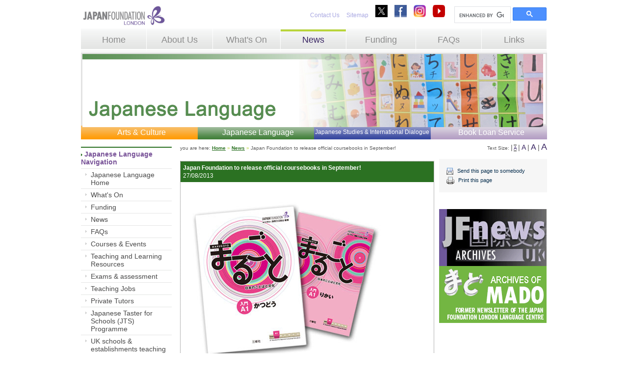

--- FILE ---
content_type: text/html; charset=UTF-8
request_url: https://jpf.org.uk/news.view.php?id=282
body_size: 15633
content:
<!DOCTYPE html PUBLIC "-//W3C//DTD XHTML 1.0 Transitional//EN" "http://www.w3.org/TR/xhtml1/DTD/xhtml1-transitional.dtd">
<html xmlns="http://www.w3.org/1999/xhtml">
<head>
    <!-- Global site tag (gtag.js) - Google Analytics -->
<script async src="https://www.googletagmanager.com/gtag/js?id=UA-108264288-1"></script>
<script>
  window.dataLayer = window.dataLayer || [];
  function gtag(){dataLayer.push(arguments);}
  gtag('js', new Date());

  gtag('config', 'UA-108264288-1');
</script>

<meta http-equiv="Content-Type" content="text/html; charset=utf-8" />
<title>The Japan Foundation, London - News - </title>

<link href="/css/style.css" rel="stylesheet" type="text/css" />
<link href="/css/calendar.css" rel="stylesheet" type="text/css" />
<link href="/css/tinymce.css" rel="stylesheet" type="text/css" />

<link REL="SHORTCUT ICON" HREF="https://jpf.org.uk:443/favicon.ico">
<link rel="alternate" type="application/rss+xml" title="JPF.org.uk" href="/rss" />

<script src="//ajax.googleapis.com/ajax/libs/jquery/3.5.1/jquery.min.js"></script>
<script>window.jQuery || document.write('<script src="./js/jquery.js"><\/script>')</script>
<script type="text/javascript" src="../js/script.js"></script>
<script type="text/javascript" src="../js/plugins.js"></script>

<script src="https://ajax.googleapis.com/ajax/libs/jqueryui/1.12.1/jquery-ui.min.js"></script>

<script type="text/javascript" src="../js/jquery.metadata.js"></script>
<script type="text/javascript" src="../js/jc.jquery.js"></script>
<script type="text/javascript" src="../js/random.js"></script>


	<link href="/css/content.css?v2" rel="stylesheet" type="text/css" />
	<link href="/css/green.css" rel="stylesheet" type="text/css" />

<link type="text/css" rel="stylesheet" href="/sphider/templates/standard/search.css">


<!-- suggest script -->
	<style type="text/css">@import url("/sphider/include/js_suggest/SuggestFramework.css");</style>
	<script type="text/javascript" src="/sphider/include/js_suggest/SuggestFramework.js"></script>
	<script type="text/javascript">window.onload = initializeSuggestFramework;</script>
<!-- /suggest script -->

	
	<!--[if lte ie 7]>
		<link rel="stylesheet" type="text/css" href="/css/ie7.css"/>
	<![endif]-->

	<!--[if lte ie 6]>
		<link rel="stylesheet" type="text/css" href="/css/ie6.css"/>
	<![endif]-->
</head>
<body>


<div align="center">
<div id="container" align="left">

	<div class="topleft">
		<a href="http://www.jpf.org.uk/"><img src="/images/slides/JF LOGO.jpg" width="175" border="0" /></a>
	</div>

	<div class="topright" align="right">
		<a href="https://jpf.org.uk:443/aboutus.php">Contact Us</a>
		<a href="https://jpf.org.uk:443/sitemap.php">Sitemap</a>
		<a href="http://www.twitter.com/jpflondon" target="_blank"><img width="25" height="25" src="/images/social-twitter-v2.jpg" border="0" /></a>
		<a href="http://www.facebook.com/JapanFoundationLondon" target="_blank"><img src="/images/social-facebook.png" border="0" /></a>
        <a href="https://www.instagram.com/jpflondon/" target="_blank"><img src="/images/social-instagram.png" border="0" width="25" /></a>
        <a href="https://www.youtube.com/@japanfoundationlondon8829 " target="_blank"><img width="25" height="25" src="/images/social-youtube.png" border="0" /></a>

        <div class="searchBoxCon">
			<script>
				 (function() {
				    var cx = '004331167025165913198:wslonypze3s';
				    var gcse = document.createElement('script');
				    gcse.type = 'text/javascript';
				    gcse.async = true;
				    gcse.src = (document.location.protocol == 'https:' ? 'https:' : 'http:') +
				        '//www.google.com/cse/cse.js?cx=' + cx;
				    var s = document.getElementsByTagName('script')[0];
				    s.parentNode.insertBefore(gcse, s);
				  })();
			</script>
			<gcse:search></gcse:search>
		</div>
	</div>
	
	<div style="clear:both;"></div>

	<div id="topnav">
		<div  class="left">
			<table height="45" width="100%" cellpadding="0" cellspacing="0">
				<tr>
					<td width="189" align="center" ><a href="https://jpf.org.uk:443/index.php" >Home</a></td>
					<td width="189" align="center" ><a href="https://jpf.org.uk:443/aboutus.php" >About Us</a></td>
					<td width="189" align="center" ><a href="https://jpf.org.uk:443/whatson.php" >What's On</a></td>

					<td width="189" align="center" class="sel"><a href="https://jpf.org.uk:443/news.php" class="sel">News</a></td>
					<td width="189" align="center" ><a href="https://jpf.org.uk:443/funding.php" >Funding</a></td>

					<td width="189" align="center" ><a href="https://jpf.org.uk:443/faq.php" >FAQs</a></td>
					<td width="189" align="center" ><a href="https://jpf.org.uk:443/links.php" >Links</a></td>
									</tr>
			</table>
		</div>

		<div style="clear:both;"></div>
	</div>


				<div class="slider" style="height:149px;">
	<img height="149" src="/images/slides/images/../LCHEADER_03.jpg" style="width:939px;height: 149px;" />
			</div>

	<ul class="second_nav">
		<li><a class="menu_arts" href="https://jpf.org.uk:443/artsandculture/">Arts & Culture</a></li>
		<li><a class="menu_language" href="https://jpf.org.uk:443/language/">Japanese Language</a></li>
		<li><a class="menu_studies" href="https://jpf.org.uk:443/japanesestudies/">Japanese Studies & International Dialogue</a></li>
		<li><a class="menu_library" href="https://jpf.org.uk:443/bookloanservice/">Book Loan Service</a></li>
	</ul>
     <div class="content_col_nav" id="leftnav">
        <div class="navtop"></div>

        <div class="heading"><img src="/images/leftnav-arrow-green.gif"  align="absmiddle"/> Japanese Language Navigation</div>

        <div class="devider"></div>


        <div class="row">
			<a href="https://jpf.org.uk:443/language/index.php">Japanese Language Home</a>
		</div>
		<div class="row">
			<a href="https://jpf.org.uk:443/whatson.php?department=language">What's On</a>		</div>
				<div class="row">
			<a href="https://jpf.org.uk:443/language/funding.php">Funding</a>		</div>
		<div class="row">
			<a href="https://jpf.org.uk:443/news.php?department=language">News</a>		</div>
		<div class="row">
			<a href="https://jpf.org.uk:443/language/faq.php">FAQs</a>		</div>
		<div class="row">
			<a href="https://jpf.org.uk:443/language/coursesandevents.php">Courses & Events</a>		</div>
		<div class="row">
			<a href="https://jpf.org.uk:443/language/teaching_resources.php">Teaching and Learning Resources</a>		</div>
		<div class="row">
			<a href="https://jpf.org.uk:443/language/exams.php">Exams & assessment</a>		</div>
		<div class="row">
			<a href="https://jpf.org.uk:443/language/teaching_job.php">Teaching Jobs</a>		</div>
		<div class="row">
			<a href="https://jpf.org.uk:443/language/learning_tutors.php">Private
			Tutors</a>		</div>
		<div class="row">
			<a href="https://jpf.org.uk:443/language/teaching_stepout.php">Japanese Taster for Schools (JTS) Programme</a>		</div>

		<div class="row">
			<a href="https://jpf.org.uk:443/language/listofschools.php">UK schools & establishments teaching Japanese</a>		</div>

		<div class="row">
			<a href="https://jpf.org.uk:443/language/links.php">Links</a>		</div>



    </div>

    <div id="content" class="content_col_main">

<div id="breadcrumb">

		you are here: <a href="/">Home</a> <span class="green">&raquo;</span> <a href="news.php">News</a>  <span class="green">&raquo;</span> Japan Foundation to release official coursebooks in September!
</div>

<div class="content_col_padding">

	
					
					<a name="Japan+Foundation+to+release+official+coursebooks+in+September%21"></a>

				<div style="border: dotted 1px #666666;">

					<div class="box_top box_top_language">

					<strong>Japan Foundation to release official coursebooks in September!</strong><br>

					27/08/2013
					

					</div>

					<div style="padding:5px;">
					
					
								<table align="left" width="100%">

									<tr>

										<td>

											<img src="https://jpf.org.uk:443/images/newspics/1377593824MarugotoBookNewsjpg" alt=""/>										</td>
									</tr>

									<tr>

										<td>

											<i></i>										</td>
									</tr>
									
								

						
									<tr>
											<td><p><p>We are delighted to announce that <em>Marugoto Starter (A1)</em>, a brand new coursebook created by the Japan Foundation using &nbsp;the JF Standard for Japanese Language Education, are available in the UK from September.</p><br />
<p><em>Marugoto Starter (A1)</em> is designed in such a way that Japanese language and culture can be studied together. It aims to increase communicative skill and responds to the needs of learners who desire to become able to speak in Japanese in as short a time as possible. Through useful topics, audio learning materials and full-colour photographs and illustrations that let you get a glimpse of Japanese life and culture, it&rsquo;s possible to rapidly deepen learners&rsquo; interest in Japan and Japanese language. This book allows learners around the world to feel the joy of using Japanese and steadily increasing what they can do in the language.</p><br />
<p>Some of the features of <em>Marugoto</em> include:</p><br />
<ul><br />
<li>Levels: &nbsp;Based on the JF Standard (JFS) which is derived from the CEFR. CEFR is an abbreviation of the 'Common European Framework of Reference for Languages: Learning, Teaching, Assessment' which provides a shared framework in the field of language education and learning in Europe.</li><br />
<li>Tasks: Learning goals for each chapter are designed with reference to JFS's "Can-do" statements. The emphasis is on communicative tasks.</li><br />
<li>Intercultural Understanding: In order to deepen their understanding, learners can find out about Japanese life and culture and consider similarities and differences with their own.</li><br />
<li>Portfolio: Learners use a portfolio to keep records of their Japanese language learning and cultural experiences. This makes the learning process and achievements gained more visible.</li><br />
</ul><br />
<p>More information about <em>Marugoto </em>and supplementary materials can be found at the following websites:</p><br />
<ul><br />
<li><a href="file://jpfsv02/LanguageCentre/Resources/Marugoto/Levels%EF%BC%9A%09%20Based%20on%20the%20JF%20Standard%20(JFS)%20which%20is%20derived%20from%20the%20CEFR.%20CEFR%20is%20an%20abbreviation%20of%20the%20'Common%20European%20Framework%20of%20Reference%20for%20Languages:%20Learning,%20Teaching,%20Assessment'%20which%20provides%20a%20shared%20framework%20in%20the%20field%20of%20language%20education%20and%20learning%20in%20Europe.">Introduction to Marugoto on the Japan Foundation Headquarters Website</a> (Japanese language only)</li><br />
<li><a href="http://marugotonihongo.jp/">Official Marugoto website of Sanshusha Publishing</a></li><br />
<li><a href="http://www.marugotoweb.jp/">MARUGOTO + (official supplementary website)</a></li><br />
<li><a href="http://words.marugotoweb.jp/top.php?lang=en">Marugoto no kotoba</a> &ndash; Reference and activity site for vocabulary and expressions used in Marugoto</li><br />
<li><a href="http://words.marugotoweb.jp/top.php?lang=en">Marugoto on the JF Standard website</a></li><br />
</ul><br />
<p>If you are interested in learning Japanese through <em>Marugoto</em>, you may be interested in the Japan Foundation &amp; SOAS Language and Culture Course which uses this textbook &ndash;<a href="/language/courses.php#beginner"> click here for more information.</a></p><br />
<p>If you are a teacher of Japanese and are interested in teaching with <em>Marugoto</em>, we are planning to hold seminars on teaching with this resource. Please <a href="/registration/index.php">click here </a>to subscribe to our monthly e-bulletin, JF News, to receive news on upcoming <em>Marugoto</em> events.</p></p></td>
									</tr>
									
									<tr>
										<td></td>
									</tr>
								</table>

	

	
<div style="clear:both;"></div>

					</div>

				</div>
<br />
</div>

</div>

    <div class="content_col_right">

        <div id="textsize" align="right">
        Text Size:
                    <span class="devider">|</span> <a href="/news.view.php?id=282&text_size=12"><span class="size1 sel">A</span></a>
        <span class="devider">|</span> <a href="/news.view.php?id=282&text_size=14"><span class="size2 ">A</span></a>
        <span class="devider">|</span> <a href="/news.view.php?id=282&text_size=16"><span class="size3 ">A</span></a>
        <span class="devider">|</span> <a href="/news.view.php?id=282&text_size=18"><span class="size4 ">A</span></a>
        </div>
        <br />

        <div id="options">

            <img src="/images/icon-email.gif" align="absmiddle" /> <a href="/email.page.php">Send this page to somebody</a> <br />
            <img src="/images/icon-print.gif" align="absmiddle" /> <a href="javascript:;" onclick="window.print();">Print this page</a>

        </div>

        
    
    <div>
    <br />
    <a href="newsletters.php"><img src="images/jf-newsright.gif" border="0" /></a>
    <br />
    <a href="language/news_mado.php"><img src="images/jf-madoright.gif" border="0" /></a>
    <br />
    </div>


        </div>

    <div style="clear:both;"></div>
<div id="footer">

		<!-- <div id="contactdetails">
				<p><img src="/images/icon-butterfly.gif" align="right" />
						The Japan Foundation, London<br />
				6th Floor, Russell Square House, 10-12 Russell Square, London, WC1B 5EH</p>
				<table border="0" cellpadding="0" cellspacing="0">
						<tr>
								<td><span style="padding-right:9px;">Tel: 020 7436 6695</span></td>
								<td><span>Email: <a href="mailto:info@jpf.org.uk">info@jpf.org.uk</a> (Arts and Culture, Japanese Studies)</span></td>
						</tr>
						<tr>
								<td><span>Tel: 020 7436 6698</span></td>
								<td><span>Email: <a href="mailto:info.language@jpf.org.uk">info.language@jpf.org.uk</a> (Language
								Centre)</span></td>
						</tr>
						<tr>
								<td><span>Fax: 020 7323 4888</span></td>
								<td><span>Email: <a href="mailto:library@jpf.org.uk">library@jpf.org.uk</a> (Library)</span></td>
						</tr>
				</table>
		</div>

		<div id="copyright" align="right">
			&copy; 2009 The Japan Foundation, London
		</div>

		<div style="clear:both;"></div> -->

    <div class="footer_right">
        <p>
            <img src="/images/icon-butterfly.gif" />
            <b>The Japan Foundation, London</b><br>
            The Japan Foundation, London, 101-111 Kensington High Street, London, W8 5SA<br><br>
        <div class="tel">Tel: 020 7492 6570</div>
        Email: <a href="mailto:LO_info@jpf.go.jp">LO_info@jpf.go.jp</a> (General Enquiries)<br>
        <div class="tel">&nbsp;</div>
        Email: <a href="mailto:LO_event@jpf.go.jp">LO_event@jpf.go.jp</a> (Arts and Culture Department)<br>
        <div class="tel">&nbsp;</div>
        Email: <a href="mailto:info.language@jpf.go.jp">info.language@jpf.go.jp</a> (Japanese Language Department)<br>
        <div class="tel">&nbsp;</div>
        Email: <a href="mailto:LO_JapaneseStudies@jpf.go.jp">LO_JapaneseStudies@jpf.go.jp</a> (Japanese Studies Department)<br>
        <div class="tel">&nbsp;</div>
        Email: <a href="mailto:LO_library@jpf.go.jp">LO_library@jpf.go.jp</a> (Book Loan Service)<br><br>
        &copy; 2014 The Japan Foundation, London</p>
    </div>

			<div class="footer_left">
				<!-- <a href="http://japan400.com/" target="_blank"><img src="images/400th_logo_footer_two.png" border="0" width="200" /></a> -->
			</div>

		<div style="clear:both;"></div>

	</div>

</div>
</div>
</body>
</html>


--- FILE ---
content_type: text/css
request_url: https://jpf.org.uk/css/style.css
body_size: 16659
content:
/* CSS Document */

body, p, td {

    font-family: Arial, Helvetica, sans-serif;
    font-size: 12px;
    color: #585858;
}

a {
    color: #3A2663;
    text-decoration: none;
    transition: color 0.3s ease-in;
}

a.purplelink {

    color: #3A2663;
    font-weight: bold;
    font-size: 11px;
}

.website_table_border td {
    border: 1px solid #585858;
    vertical-align: top;
}

p {

    padding: 0px;
    margin: 0px;
    margin-bottom: 10px;
}

.redText {
    color: red;
    font-weight: bold;
}

#container {

    width: 950px;
}

.social {
    width: 230px;
    float: left;
    margin-top: 15px;
}

.home-social-area {
    position: relative;
    margin: 15px 0;
    height: 30px;
}

.social-icon-twitter {
    position: absolute;
    border: none;
    top: 0px;
}

.social-icon-facebook {
    position: absolute;
    border: none;
    left: 44px;
    top: 0px;
}

.ustream {
    position: absolute;
    border: none;
    left: 80px;
    top: 0px;
}

.social-link {
    margin-left: 40px;
    margin-bottom: 20px;
}

.topleft {

    float: left;
    width: 250px;
    padding-right: 5px;
}

.topright {
    float: right;
    width: 680px;
    margin: 2px 0 7px 0;
    line-height: 32px;
}

.topright a {

    color: #A7A6E1;
    padding-left: 3px;
    padding-right: 8px;
}

#topnav {

    background-image: url(/images/topnav-white.gif);
    width: 100%;
}

#topnav .left {

    background-image: url(/images/topnav-bg.gif);
    height: 45px;
    width: 100%;
    margin: 0 0 3px 0;
    float: left;
}

#topnav .left td {
    border-right: 1px solid #fff;
}

#topnav a {

    font-size: 18px;
    color: #8B8B8B;
}

#topnav a.sel {

    color: #3A2663;
}

#topnav td.sel {

    background-image: url(/images/topnav-bg-sel.gif);
}

.right {
    float: right;
    padding: 5px;
    border-top: 1px solid #fff;
}

#topnav .right {
    float: left;
    width: 190px;
    height: 20px;
}

.right_padding form {

    padding: 0px;
    margin: 0px;
}

.mainpic {

    border: solid #39285F 6px;
}

#secondnav {

    padding-bottom: 8px;
    background-color: #FFFFFF;
}

#secondnav .orange {

    background-color: #FF9900;
}

#secondnav .green {

    background-color: #2B7122;
}

#secondnav .blue {

    background-color: #32449E;
}

#secondnav .purple {

    background-color: #B09AC2;
}

#secondnav a {

    color: #FFFFFF;
    font-size: 18px;
    padding-left: 10px;
    line-height: 38px;
    font-weight: normal;
}

.col_left {

    width: 360px;
    float: left;
}

.col_left_padding {
    padding: 10px;
    padding-right: 35px;
}

.col_left_padding_home {
    padding: 10px;
    padding-right: 35px;
    height: 450px;
}

.col_right {
    width: 585px;
    float: left;
    padding-top: 10px;
}

#content h1 {

    font-size: 18px;
    font-weight: normal;
    padding: 0px;
    margin: 0px;
    margin-bottom: 10px;
    line-height: 130%;
}

.calendar {
    height: 430px;
    margin-bottom: 10px;
}

#home_calendar {

    font-size: 10px;
    padding-bottom: 10px;
    border-bottom: solid 1px #E4E5E4;
}

#home_calendar .heading {

    font-family: Georgia, "Times New Roman", Times, serif;
    font-size: 14px;
    font-weight: bold;
    color: #775197;
    float: left;
    width: 75px;
}

#home_calendar_left .heading {

    font-size: 14px;
    font-weight: bold;
    color: #775197;
}

#home_calendar_left {

    float: left;
    width: 380px;
}

#home_calendar_left ul {

    font-size: 16px;
    padding: 0px;
    padding-right: 10px;
    margin: 0px;
}

#home_calendar_left li {

    padding-bottom: 10px;
}

#home_calendar_left li.orange {

    list-style-image: url(/images/icon-arrow-orange.gif);
}

#home_calendar_left span.orange {

    color: #FF9900;
}

span.orange {

    color: #FF9900;
}

span.green {

    color: #3BAA3D;
}

span.blue {

    color: #31459D;
}

span.purple {

    color: #B09AC3;
}

#home_calendar_left li.green {

    list-style-image: url(/images/icon-arrow-green.gif);
}

#home_calendar_left span.green {

    color: #3BAA3D;
}

#home_calendar_left li.blue {

    list-style-image: url(/images/icon-arrow-blue.gif);
}

#home_calendar_left span.blue {

    color: #31459D;
}

#home_calendar_left li.purple {

    list-style-image: url(/images/icon-arrow-purple.gif);
}

#home_calendar_left span.purple {

    color: #B09AC3;
}

#home_benyko_corner {

    float: left;
    width: 204px;
}

#home_benyko_corner .heading {

    margin: 3px 0 0 0;
    font-size: 14px;
    font-weight: bold;
    color: #585858;
}

#home_benyko_corner .padding {

    padding-left: 10px;
}

#home_benyko_corner img {
    margin-bottom: 15px;
}

#home_newsleter {

    float: left;
    width: 220px;
}

#home_newsleter .heading {

    font-size: 14px;
    font-weight: bold;
    color: #775197;
    padding-bottom: 10px;
    padding-top: 10px;
}

#home_newsletter .padding {

}

#footer {
    float: left;
    width: 945px;
    margin: 10px 0;
    border-top: solid 1px #DFDFDF;
    padding-top: 15px;
    background: #FAFAFA;
}

.footertext {

    font-size: 11px;
}

#contactdetails {
    float: left;
    width: 450px;
}

#contactdetails a {
    color: #3A2663;
}

#contactdetails-home {
    float: left;
    width: 450px;
    margin-top: 30px;
}

#contactdetails-home a {
    color: #3A2663;
}

#copyright {

    float: right;
    width: 400px;
}

#departmentselect a:link, #departmentselect a:visited, #departmentselect a:hover {

    font-size: 12px;
    text-decoration: none;
}

.ft_arts, .ft_language, .ft_studies {

    clear: both;
    padding: 10px;
    background-color: gray;
    color: #fff;
    margin-bottom: 10px;
    width: 488px;
}

.ft_arts {

    background-color: #ff9900;
}

.ft_language {

    background-color: #2B7122;
}

.ft_studies {

    background-color: #32449E;
}

.ft_arts h2, .ft_language h2, .ft_studies h2, .ft_arts p, .ft_language p, .ft_studies p {

    margin-top: 0;
    margin-bottom: 10px;
    padding: 0 !important;
    color: #fff !important;
}

.ft_arts a, .ft_language a, .ft_studies a {

    color: #fff !important;
}

.ft_arts p, .ft_language p, .ft_studies p {

    margin-bottom: 0px;
}

.fs_arts, .fs_language, .fs_studies {

    border: 1px solid;
    padding: 10px;
    float: left;
    width: 227px;
    margin-right: 10px;
    margin-bottom: 10px;
}

.fs_arts {

    border-color: #ff9900;
}

.fs_language {

    border-color: #2B7122;
}

.fs_studies {

    border-color: #32449E;
}

.fs_arts h3, .fs_language h3, .fs_studies h3 {

    margin: 0;
    padding: 0;
    border: none;
}

.emailpage label {

    width: 150px;
    float: left;
    clear: left;
}

.hometext {

    font-size: 13px;
}

.fifthspeech_sponsors img {
    margin: 10px 5px 10px 0;
    float: left;
}
.fifthspeech_sponsors {
    margin-left: 30px;
}

span.greenheading {
    color: #2b7122;
    text-decoration: underline;
}

.box-reports {
    background: #ededed;
    border: 1px dotted #666;
    padding: 10px;
    margin-bottom: 20px;
}

td.txtmwh {
    color: #fff;
}

.characters {
    position: relative;
}

img.new-characters {
    position: absolute;
    left: -40px;
    top: 0;
}

.plain-logo {
    display: block;
    margin: 0 auto;
    width: 167px;
}

#earthquake {
    /*margin: 0 auto;
     width: 520px;*/
    overflow: hidden;
}

#earthquake h1, #content h2.vacancy {
    font-size: 16px;
    color: #775197;
}

#earthquake p, #earthquake ul {
    font-size: 14px;
    line-height: 1.6;
}

#earthquake a {
    color: #585858;
    font-weight: bold;
    text-decoration: underline;
}

#earthquake ul {
    padding: 0;
    list-style: none;
}

#earthquake li {
    margin-bottom: 3px;
}

.earthquake-contribute {
    float: right;
    width: 410px;
}

.earthquake-text {
    float: left;
    width: 510px;
}

.jpbooks {
    /*float: left;*/
    margin: 0 10px 10px 0;
}

#content h2.vacancy {
    background: #f8e8ff;
    border: 1px solid #b09ac2;
}

.pdf {
    display: block;
    background: url(../images/pdf_icon.gif) center left no-repeat;
    height: 49px;
    padding: 0 0 0 60px;
}

.doc {
    display: block;
    background: url(../images/doc_icon.gif) center left no-repeat;
    height: 49px;
    padding: 0 0 0 60px;
}

/* -- UPDATE -- */

.slider {
    position: relative;
    float: left;
    width: 100%;
    height: 206px;
    /*border: 3px solid #57467a;*/
    border: 3px solid #E2E2E2;
    box-sizing: border-box;
}

.second_nav {
    float: left;
    width: 100%;
    margin: 0;
    padding: 0;
}

.second_nav li {
    float: left;
    width: 25%;
    height: 28px;
    margin: 0;
    padding: 0;
    list-style-type: none;
    text-align: center;
}

.second_nav li a {
    display: block;
    height: 28px;
    padding: 5px 0 0 10px;
    color: #fff;
    font-size: 16px;
}

.menu_arts {
    background: url(../images/menu-arts.png) repeat-x;
}

.menu_language {
    background: url(../images/menu-language.png) repeat-x;
}

.second_nav .menu_studies {
    background: url(../images/menu-studies.png) repeat-x;
    font-size: 12px;
    padding: 6px 0 0 0;
}

.menu_library {
    background: url(../images/menu-library.png) repeat-x;
}

.cse .gsc-control-cse, .gsc-control-cse {
    padding: 0 !important;
}

.cse .gsc-search-button input.gsc-search-button-v2, input.gsc-search-button-v2 {
    padding: 6px 7px !important;
}

.gsc-search-box-tools .gsc-search-box .gsc-input {
    padding: 2px 2px 0 0 !important;
}

#content .heading {
    font-size: 14px;
    font-weight: bold;
    color: #775197;
}

.heading {
    font-size: 14px;
    font-weight: bold;
    color: #775197;
}

.footer_left {
    float: left;
    width: 215px;
    padding-right: 20px;
}

.footer_left img {
    float: right;
    margin: 30px 0 0 0;
    background: #fff;
    padding: 8px 0;
}

.footer_right {
    float: left;
    width: 690px;
    line-height: 16px;
    padding-left: 20px;
}

.footer_right a {
    font-weight: bold;
    text-decoration: underline;
    color: #585858;
}

.footer_right p {
    font-size: 12px;
}

#home_newsleter img {
    width: 190px;
    margin: 0 0 8px 1px;
}

.topleft img {
    padding: 0 6px 0 0;
    vertical-align: middle;
}

.slider_content {
    float: right;
    width: 475px;
    height: 200px;
    overflow: hidden;
}

.tel {
    float: left;
    width: 120px;
}

.slider_fade {
    position: absolute;
    top: 0;
    right: 400px;
    width: 75px;
    height: 200px;
    background: url(../images/slider-fade.png) no-repeat;
    z-index: 9999;
}

.slider_content img {
    width: 475px;
    height: 200px;
}

.calendar ul {
    float: left;
    margin: 0;
    padding: 0;
}

.calendar ul li {
    margin: 0;
    padding: 0;
    list-style-type: none;
}

.arts {
    float: left;
    margin: 5px 0 5px 0;
    font-size: 16px;
    color: #fd9f10;
}

.language {
    float: left;
    margin: 15px 0 5px 0;
    font-size: 16px;
    color: #498541;
}

.studies {
    float: left;
    margin: 15px 0 5px 0;
    font-size: 16px;
    color: #30459f;
}

.calendar ul li p {
    margin: 0 0 2px 0;
    padding: 0;
    line-height: 16px;
}

.calendar ul li a {
    margin: 0;
    font-size: 12px;
    font-weight: bold;
}

.searchBoxCon {
    float: right;
    width: 190px;
    margin: 0 0 0 10px;
}

.ebulletin {
    font-size: 11px;
}

.upcomingEvents {
    float: left;
    display: inline;
    width: 440px;
    margin: 10px 10px 0 0;
    padding: 10px;
    background: #fafafa;
}

.upcomingEvents h2, .latestNewsFunding h2 {
    margin: -10px -10px 15px -10px;
    padding: 7px 0 7px 10px;
    font-weight: normal;
    font-size: 18px;
    border: 0;
    outline: 0;
    background: none;
    background: #e2e2e2;
}

.fundingBlock {
    height: 289px;
}

.upcomingEvents h2 a, .latestNewsFunding h2 a {
    color: #585858;
}

.upcomingEvents ul {
    float: left;
    width: 440px;
    margin: 0;
    padding: 0;
}

.upcomingEvents ul li {
    float: left;
    width: 440px;
    margin: 0 0 30px 0;
    padding: 0;
    list-style-type: none;
}

.upcomingEvents ul li .imgWrap {
    float: left;
    width: 135px;
    margin-right: 15px;
}

.upcomingEvents ul li img {
    width: auto;
    max-width: 135px;
    max-height: 130px;
}

.upcomingEvents ul li .textWrap {
    float: left;
    width: calc(100% - 150px);
}

.fundingBlock, .latestNewsBlock {
    float: left;
    width: 240px;
    padding: 10px;
    background: #fafafa;
}

.fundingBlock h2 {
    margin: -10px -10px 15px -10px;
    border: 0;
}

.latestNewsBlock ul {
    margin: 0;
    padding: 0;
}

.latestNewsBlock ul li {
    margin: 0;
    padding: 0;
    list-style-type: none;
}

.latestNewsBlock ul li p {
    font-size: 13px;
}

.latestNewsBlock ul li a {
    color: #686868;
}

.latestNewsBlock ul li b {
    padding: 0 8px 0 0;
    color: #6b6b6b;
}

.latestNewsBlock .date {
    float: left;
    margin: 0 10px 0 0;
    font-weight: bold;
    width: 50px;
}

.latestNewsBlock .title {
    float: left;
    width: 180px;
}

.latestNewsBlock .title:hover {
    text-decoration: underline;
}

.latestNewsBlock .title:hover  b {
    text-decoration: none;
}

.latestNewsBlock .archives {
    float: right;
    padding: 7px 0 7px 0;
    color: #8d61b6;
}

.latestNewsFunding {
    float: left;
    display: inline;
    width: 240px;
    margin: 10px 30px 0 0;
}

.fundingBlock h3 {
    margin: 13px 0 5px 0;
    font-weight: normal;
}

.fundingBlock h3 a {
    color: #585858;
}

.fundingBlock ul {
    margin: 0;
    padding: 0;
}

.fundingBlock ul li {
    margin: 0 0 4px 0;
    padding: 0;
    list-style-type: none;
    color: #b4b4b4;
}

.fundingBlock ul li:before {
    content: '> ';
}

.fundingBlock ul li a {
    color: #7c7c7c;
}

.fundingBlock ul li a:hover {
    text-decoration: underline;
}

#home_benyko_corner {
    float: left;
    display: inline;
    width: 196px;
    height: 516px;
    margin-top: 10px;
    padding: 7px;
    background: #fafafa;
}

#home_benyko_corner .word {
    width: 100%;
    height: auto;
}

.upcomingEvents ul li img {
    padding: 0 15px 15px 0;
    border: 0;
}

.upcomingEvents .title {
    float: left;
    width: 290px;
    margin: -2px 0 0 0;
    font-weight: bold;
    font-size: 18px;
}

.upcomingEvents .title:hover {
    text-decoration: underline;
}

.upcomingEvents .date {
    float: left;
    width: 290px;
    margin: 2px 0 4px 0;
    font-size: 14px;
    font-weight: bold;
}

.upcomingEvents .desc {
    float: left;
    width: 290px;
    margin: 2px 0 4px 0;
    font-size: 13px;
    color: #797979;
}

.upcomingEvents .readMore {
    display: block;
    padding: 4px 0 0 0;
    font-weight: bold;
}

.eventsArt .title, .eventsArt .readMore {
    color: #f99f33;
}

.eventsLanguage .title, .eventsLanguage .readMore {
    color: #3eb64f;
}

.eventsStudies .title, .eventsStudies .readMore {
    color: #5c5cac;
}

.findOutMore {
    color: #8d61b6;
    float: right;
}

.sliderLogo {
    float: left;
}

.tasterPackArticle table {
    border-spacing: 0;
    border-collapse: separate;
    border-right: 1px solid #7f7f7f;
    border-bottom: 1px solid #7f7f7f;
}

.tasterPackArticle table th {
    background: #a6a6a6;
    color: #585858;
    border: 1px solid #7f7f7f;
    border-bottom: none;
    border-right: none;
    padding: 10px 0;
}

.tasterPackArticle table td {
    border: 1px solid #7f7f7f;
    border-bottom: none;
    border-right: none;
}

/* ------ T32489 ------ */

body #container .whatsOn h1 {
    color: #32449E;
    background-color: #E1E4FF;
    border: none;
    font-size: 16px;
    font-weight: bold;
    margin-top: 10px;
    margin-left: 20px;
    margin-bottom: 30px;
}

.japanWebsite a.name {
    position: relative;
    top: -2px;
    left: 10px;
}

.boxListIcon {
    vertical-align: middle;
}

.imageWrapper {
    width: 100%;
    height: auto;
    margin-bottom: 20px;
}

.imageWrapper img {
    width: 100%;
    height: auto;
}

.underline {
    text-decoration: underline;
}

.red {
    color: red;
}

.mangalogo {
    width: 110px;
    float: right;
    margin: 10px;
}

.resources:after{
    content: "";
    display: table;
    clear: both;
}

.halfArticle {
    width: calc(50% - 20px);
    float: left;
    margin-right: 20px;
    margin-bottom: 20px;
}

.halfArticle:nth-of-type(2n) {
    margin-right: 0;
}

.halfArticle:nth-of-type(2n + 3) {
    clear: both;
}

.halfArticle .resourceImage {
    margin: 10px 0;
    width: 100%;
}

.halfArticle .resourceImage img {
    max-width: 100%;
}

.content_col_padding > p > a {
    display: inline;
}

.fundingWrapper.japaneseStudies .fs_studies {
    min-height: 212px;
}

.fundingWrapper.japaneseStudies .fs_studies:last-of-type {
    min-height: 0;
}

.hilightText {
    color: #ff0000;
    font-weight: 800;
}

.informativeMessage {
    float: left;
    margin: 10px 0;
    width: 100%;
    box-sizing: border-box;
}


--- FILE ---
content_type: text/css
request_url: https://jpf.org.uk/css/calendar.css
body_size: 5029
content:
#calendarWidget {
	width: 190px;
	margin: 10px 0;
	padding-bottom: 10px;
	border-bottom: 1px solid #e5e5e5;
	background: #fff;
}

.day {
	border: 1px solid #FFF;
	padding: 0px;
}

.day:hover {
	border-color:#B09AC2;
	cursor: pointer;
}

.day a {
	color: #000;
}

.ui-datepicker-calendar {
	text-align: center;
	width: 100%;
}

.ui-datepicker-prev, .ui-datepicker-next {
	display: none;
}

.ui-datepicker-month {
/* 	margin-right: 98px; */
	float: left;
}

.ui-datepicker-year {
	float: right;
}

.ui-datepicker-title {
	background: #D9D9D7 url(/images/calendar/titleBarBG.jpg) bottom;
	padding: 5px 0;
	height: 18px;
}

.ui-datepicker-current-day {
	border:1px solid #B09AC2;	
}

.ui-datepicker-today {
	border:1px solid #d5d5d5;
}

.ui-datepicker-current-day a {
	font-weight: bold;
}

select.ui-datepicker-month, select.ui-datepicker-year {
	border: 0;
	background: #D9D9D7 url(/images/calendar/titleBarBG.jpg)
/* 	background: transparent; */
}

*+html select.ui-datepicker-month {
	position: relative;
	top: -2px;
}

*+html select.ui-datepicker-year {
	position: relative;
	top: -2px;
}





.day-blue {
	background: url(/images/calendar/blue.jpg);
}

.day-blue-green {
	background:#049de3 url(/images/calendar/green-blue.jpg) no-repeat;
}

.day-blue-orange {
	background:#ffcc80 url(/images/calendar/orange-blue.jpg) no-repeat;
}

.day-orange-green {
	background:#64c866 url(/images/calendar/green-orange.jpg) no-repeat;
}

.day-orange {
	background: url(/images/calendar/orange.jpg);
}

.day-green {
	background: url(/images/calendar/green.jpg);
}

.day-green-orange-blue {
	background:#64c866 url(/images/calendar/green-orange-blue.jpg) no-repeat;
}

.day-purple-blue {
	background: #cdbed4 url(/images/calendar/purple-blue.jpg) no-repeat;
}

.day-purple-green {
	background: #cdbed4 url(/images/calendar/purple-green.jpg) no-repeat;
}

.day-purple-orange {
	background: #cdbed4 url(/images/calendar/purple-orange.jpg) no-repeat;
}

.day-purple-blue-green {
	background: #cdbed4 url(/images/calendar/purple-blue-green.jpg) no-repeat;
}

.day-purple-blue-orange {
	background: #cdbed4 url(/images/calendar/purple-blue-orange.jpg) no-repeat;
}

.day-purple-green-orange {
	background: #cdbed4 url(/images/calendar/purple-green-orange.jpg) no-repeat;
}

.day-purple {
	background: #cdbed4 url(/images/calendar/purple.jpg) no-repeat;
}

.day-purple-blue-green-orange {
	background: #cdbed4 url(/images/calendar/purple-blue-green-orange.jpg) no-repeat;
}




.department-art span.description {
/* 	color: #ff9900; */
	background:url(/images/calendar/orange.jpg) 0px 3px  no-repeat;
}

.department-language span.description {
/* 	color: #3baa3d; */
	background:url(/images/calendar/green.jpg) 0px 3px no-repeat;
}

.department-studies span.description {
/* 	color: #31459d; */
	background:url(/images/calendar/blue.jpg) 0px 3px no-repeat;
}

.department-library span.description {
	background:url(/images/calendar/purple.jpg) 0px 3px no-repeat;
}


.calendar-details {
	padding:5px 32px 5px 5px;
	border-top: 1px solid #fff;
	border-bottom: 1px solid #cfcece;
	border-right: 1px solid #dad9d9;
	border-left: 1px solid #cfcece;
	display: block;
	font-weight: normal !important;
	position: relative;
/* 	-moz-border-radius: 5px; */
/* 	border-radius:5px; */
}

.calendar-details:hover {
	background-color: #c4d8e4;
}

.calendar-details span.description {
	color: #000;
	font-size: 11px;
	padding: 0 10px 5px 20px;
	margin: 0;
	display: block;
	font-weight: bold;
}

.calendar-details span.eventDateType {
	position: absolute;
	width: 48px;
	height: 13px;
	right: 3px;
	bottom: 3px;
}

.calendar-details span.oneDayEvent {
	width: 34px;
	background: url(/images/calendar/oneDayEvent.png) center center no-repeat;
}

.calendar-details span.startOfEvent {
	background: url(/images/calendar/eventStart.png) right center no-repeat;
}


.calendar-details span.endOfEvent {
	background: url(/images/calendar/eventEnd.png) right center no-repeat;
}

.calendar-details span.multiEvent {

	background: url(/images/calendar/multiEvent.png) center center no-repeat;
}

.calendar-details span.eventRange {
	font-size: 9px;
	padding-left: 20px;
	display: block;
}





.calendarWidget-details {
	padding: 10px 5px 10px 5px;
	width: 220px;
	position: absolute;
	z-index: 100;
	background: #eaeaea;
	display: none;
	text-align: left;
	cursor: default;
	border: 1px solid #999;
/* 	-moz-border-radius: 5px; */
/* 	border-radius:5px; */
	
	-moz-box-shadow: -3px 3px 5px #CCC;
	-webkit-box-shadow: -3px 3px 5px #CCC;
	box-shadow: -3px 3px 5px #CCC;
}

.calendarWidget-details h2 {
	font-size: 11px;
	margin: 0px;
	padding: 0px 10px 5px 0;
	color: #000;
}

.calendarWidget-details p {
	font-size: 10px;
	font-weight: bold;
}


.calendarWidget-details .close {
	width: 10px;
	height: 10px;
	position: absolute;
	top: 2px;
	right: 2px;
	background: #333;
	line-height: 10px;
	font-size: 9px;
	color: #FFF;
	text-align: center;
	cursor: pointer;
	-moz-border-radius: 5px;
	border-radius:5px;
}

.calendarWidget-details .close:hover {
	background: #666;
}

--- FILE ---
content_type: text/css
request_url: https://jpf.org.uk/css/tinymce.css
body_size: 180
content:
a.arts-link{
	color:#FF9900 !important;
}

a.language-link{
	color:#2B7122 !important;
}

a.studies-link{
	color:#32449E !important;
}

a.library-link{
	color:#B09AC2 !important;
}

--- FILE ---
content_type: text/css
request_url: https://jpf.org.uk/css/content.css?v2
body_size: 3294
content:
/* CSS Document */
.mainpic {
    border: solid #E4E5E4 6px;
}

#secondnav a {
    font-size: 18px;
    line-height: 35px;
    display: block;
}

.content_col_nav {
    width: 185px;
    float: left;
}

.navtop {
    border-bottom: solid 2px #FF9900;
    padding-top: 15px;
}

#leftnav .heading {
    font-weight: bold;
    padding-top: 5px;
    padding-bottom: 5px;
}

#leftnav .devider {
    border-bottom: solid 1px #E4E5E4;
}

#leftnav .row {
    background: transparent url(/images/leftnav-arrow-grey.gif) no-repeat scroll 9px 9px;
    padding-left: 20px;
    border-bottom: solid 1px #E4E5E4;
    padding-top: 4px;
    padding-bottom: 4px;
}

#leftnav .row a {
    color: #474747;
    font-size: 14px;
}

#leftnav .row img {
    padding-right: 5px;
}

.content_col_main {
    width: 545px;
    float: left;
}

#breadcrumb {
    padding-top: 10px;
    padding-bottom: 10px;
    margin-bottom: 8px;
    padding-left: 17px;
    font-size: 10px;
}

#breadcrumb .green {
    color: #B9D53A;
}

#breadcrumb a {
    color: #585858;
}

.content_col_padding {
    padding-left: 17px;
    padding-right: 10px;
}

.content_col_right {
    width: 220px;
    float: right;
}

#textsize {
    font-size: 10px;
    padding-top: 5px;
}

#textsize .devider {
    font-size: 14px;
}

#textsize .size1 {
    font-size: 10px;
}

#textsize .size2 {
    font-size: 14px;
}

#textsize .size3 {
    font-size: 16px;
}

#textsize .size4 {
    font-size: 18px;
}

#textsize .sel {
    border-top: solid 1px #000000;
    border-bottom: solid 1px #000000;
}

#options {
    background-color: #F6F6F6;
    padding: 15px;
    line-height: 160%;
    margin: 0 0 20px;
}

.whatsonEmail {
	background-color: #F6F6F6;
    padding: 15px;
}

#options img {
    padding-right: 5px;
}

#options a {
    color: #062D4D;
    font-size: 11px;
}

#content {
    line-height: 140%;
}

#content h2 {
    color: #585858;
    font-size: 16px;
    font-weight: bold;
    padding: 0px;
    margin: 0px;
    margin-bottom: 18px;
    background-color: #F2F2F2;
    border: 1px solid #585858;
    margin-top: 18px;
    padding: 9px;
}

#content h3 {
    color: #585858;
    font-size: 16px;
    font-weight: bold;
    padding: 0px;
    margin: 0px;
    padding-bottom: 18px;
    padding-top: 18px;
}

#content a {
    color: #585858;
    font-weight: bold;
    text-decoration: underline;
}

#content a:hover {
    color: #585858;
    font-weight: bold;
    text-decoration: none;
}

#content ul {
    padding: 0px;
    padding-left: 15px;
    padding-bottom: 10px;
    margin: 0px;
}

#content li {
    list-style-image: url(/images/icon-arrow-content-grey.gif);
}

#content p {
    line-height: 1.6;
}

#content .devider {
    border-bottom: solid 1px #EDEDED;
}

.box {
    border: dotted 1px #666666;
    background-color: #EDEDED;
    padding: 10px;
}

.box.noBackground {
    background: none;
    border: none;
}

.box_top {
    background-color: gray;
    color: white;
    padding: 5px;
}

.box_top_studies {
    background-color: #32449E;
}

.box_top_art {
    background-color: #FF9900;
}

.box_top_language {
    background-color: #2B7122;
}

.box_top_library {
    background-color: #B09AC2;
}

.film-logo {
    margin: 15px 0;
    display: block;
}

.languageMap {
    float: left;
    width: 200px;
    margin: 0 10px 0 0;
}